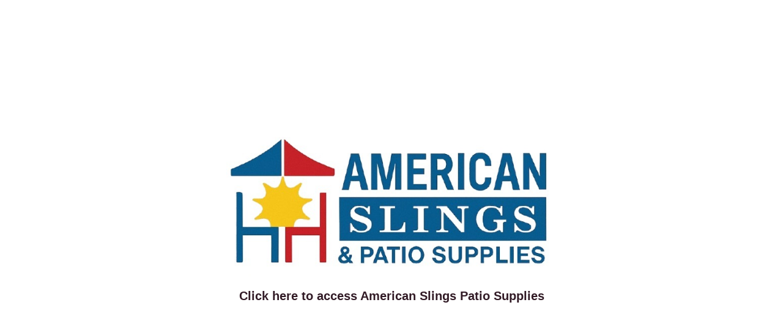

--- FILE ---
content_type: text/html; charset=UTF-8
request_url: https://newchairslings.com/product-category/order-by-brand/slings-for-carter-grandle/
body_size: 1561
content:
<!DOCTYPE html>
<html class="sp-html 
			sp-seedprod sp-h-full" lang="en-US" xmlns:og="http://opengraphprotocol.org/schema/" xmlns:fb="http://www.facebook.com/2008/fbml">
<head>
							

		


<!-- Open Graph -->
<meta property="og:url" content="https://newchairslings.com/product-category/order-by-brand/slings-for-carter-grandle/" />
<meta property="og:type" content="website" />
						
<!-- Twitter Card -->
<meta name="twitter:card" content="summary" />
						
			<meta charset="UTF-8">
<meta name="viewport" content="width=device-width, initial-scale=1.0">
<!-- Default CSS -->
<link rel='stylesheet' id='seedprod-css-css'  href='https://newchairslings.com/wp-content/plugins/coming-soon/public/css/tailwind.min.css?ver=6.19.4' type='text/css' media='all' /> <link rel='stylesheet' id='seedprod-fontawesome-css'  href='https://newchairslings.com/wp-content/plugins/coming-soon/public/fontawesome/css/all.min.css?ver=6.19.4' type='text/css' media='all' /> 
	
	
	
	
	
	

	
	

	
<!-- Global Styles -->
<style>
	#sp-page{color:#272727} #sp-page .sp-header-tag-h1,#sp-page .sp-header-tag-h2,#sp-page .sp-header-tag-h3,#sp-page .sp-header-tag-h4,#sp-page .sp-header-tag-h5,#sp-page .sp-header-tag-h6{color:#000000}#sp-page h1,#sp-page h2,#sp-page h3,#sp-page h4,#sp-page h5,#sp-page h6{color:#000000; font-family:'Helvetica Neue', Arial, sans-serif;font-weight:400;font-style:normal} #sp-page a{color:#FF0000} #sp-page a:hover{color:#cc0000}#sp-page .btn{background-color:#000000}body{background-color:#FFFFFF !important; background-image:;}
	
	
	@media only screen and (max-width: 480px) {
					 #sp-brhhwi {text-align:center !important;} .sp-headline-block-jkhbii,   #sp-jkhbii,   #jkhbii {text-align:center !important;}		
			}

	@media only screen and (min-width: 481px) and (max-width: 1024px) {
					 #sp-brhhwi {text-align:center !important;} .sp-headline-block-jkhbii,   #sp-jkhbii,   #jkhbii {text-align:center !important;}		
			}

	@media only screen and (min-width: 1024px) {
			}

	

	</style>

<!-- JS -->
<script>
</script>
	
	
	
		<script src="https://newchairslings.com/wp-content/plugins/coming-soon/public/js/sp-scripts.min.js" defer></script> 		
	
	
	
	


	<script src="https://newchairslings.com/wp-includes/js/jquery/jquery.min.js"></script>
	</head>
<body class="spBgcover sp-h-full sp-antialiased sp-bg-slideshow">
	
			<div id="sp-page" class="spBgcover sp-content-4" style="background-color: rgb(255, 255, 255); font-family: 'Helvetica Neue', Arial, sans-serif; font-weight: 400;"><section id="sp-ks8a8s"      class="sp-el-section " style="width: 600px; max-width: 100%; padding: 10px;"><div id="sp-vw3kvy"      class="sp-el-row sp-w-full  sp-m-auto sm:sp-flex sp-justify-between" style="padding: 0px; width: auto; max-width: 1000px;"><div id="sp-ggzp6w"      class="sp-el-col  sp-w-full" style="width: calc(100% + 0px);"><figure id="sp-brhhwi"   class="sp-image-wrapper sp-el-block" style="margin: 0px; text-align: center;"><div><span><a href="https://americanslings.com" target="" rel="" class="sp-inline-block"><img src="https://newchairslings.com/wp-content/uploads/logotipo.jpg" alt="" width="656" height="276" srcset=" https://newchairslings.com/wp-content/uploads/logotipo-150x150.jpg 150w, https://newchairslings.com/wp-content/uploads/logotipo-300x126.jpg 300w, https://newchairslings.com/wp-content/uploads/logotipo.jpg 656w, https://newchairslings.com/wp-content/uploads/logotipo-125x53.jpg 125w, https://newchairslings.com/wp-content/uploads/logotipo-75x32.jpg 75w, https://newchairslings.com/wp-content/uploads/logotipo-600x276.jpg 600w, https://newchairslings.com/wp-content/uploads/logotipo-300x126.jpg 300w, https://newchairslings.com/wp-content/uploads/logotipo-322x135.jpg 322w, https://newchairslings.com/wp-content/uploads/logotipo-100x100.jpg 100w, https://newchairslings.com/wp-content/uploads/logotipo-64x27.jpg 64w"    class="sp-image-block-brhhwi" style="width: 656px;"></a></span></div><div id="sp-image-dynamic-tags-js-brhhwi"><script>jQuery(function() { image_dynamic_tags('brhhwi' );});</script></div></figure><a href="https://americanslings.com" target="" rel="" class="sp-header-block-link" style="text-decoration: none;"><h1 id="jkhbii"      class="sp-css-target sp-el-block sp-headline-block-jkhbii sp-type-header mce-content-body html4-captions"  style="font-size: 20px; font-weight: bold; color: rgb(50, 27, 38); text-align: center; margin: 0px; position: relative;" >Click here to access American Slings Patio Supplies</h1></a></div></div></section></div>


<div class="tv">
	<div class="screen mute" id="tv"></div>
</div>

	
<script>
	var sp_is_mobile = false;	
</script>

		</body>

</html>

	